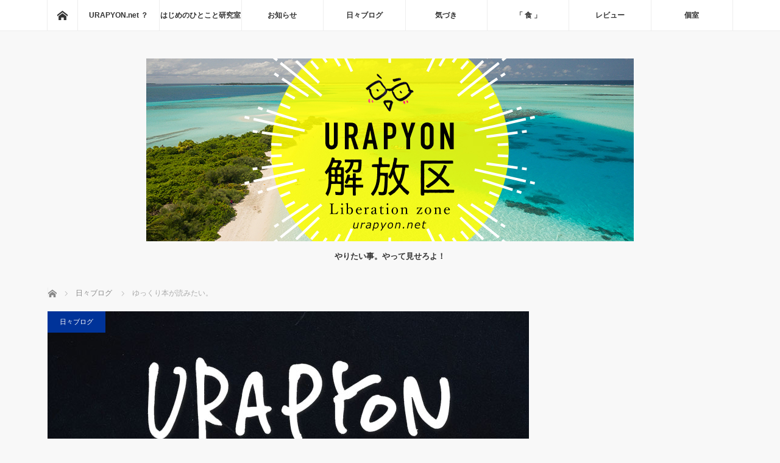

--- FILE ---
content_type: text/html; charset=UTF-8
request_url: http://urapyon.net/%E3%82%86%E3%81%A3%E3%81%8F%E3%82%8A%E6%9C%AC%E3%81%8C%E8%AA%AD%E3%81%BF%E3%81%9F%E3%81%84%E3%80%82/
body_size: 10513
content:
<!DOCTYPE html>
<html class="pc" lang="ja">
<head>
<meta charset="UTF-8">
<!--[if IE]><meta http-equiv="X-UA-Compatible" content="IE=edge"><![endif]-->
<meta name="viewport" content="width=device-width">
<title>ゆっくり本が読みたい。 | URAPYON.net ＝ 自分らしさこそ成功。=</title>
<meta name="description" content="積ん読が日に日に高い山をなしています。どもURAPYONです。本読んでますか？僕は暇さえあれば読書、もしくはPodcastかヒマラヤ。ほとんど通勤はこのタイプです。">
<link rel="pingback" href="http://urapyon.net/xmlrpc.php">
<meta name='robots' content='max-image-preview:large' />
<link rel="alternate" type="application/rss+xml" title="URAPYON.net ＝ 自分らしさこそ成功。= &raquo; フィード" href="http://urapyon.net/feed/" />
<link rel="alternate" type="application/rss+xml" title="URAPYON.net ＝ 自分らしさこそ成功。= &raquo; コメントフィード" href="http://urapyon.net/comments/feed/" />
<script type="text/javascript">
window._wpemojiSettings = {"baseUrl":"https:\/\/s.w.org\/images\/core\/emoji\/14.0.0\/72x72\/","ext":".png","svgUrl":"https:\/\/s.w.org\/images\/core\/emoji\/14.0.0\/svg\/","svgExt":".svg","source":{"concatemoji":"http:\/\/urapyon.net\/wp-includes\/js\/wp-emoji-release.min.js?ver=6.1.9"}};
/*! This file is auto-generated */
!function(e,a,t){var n,r,o,i=a.createElement("canvas"),p=i.getContext&&i.getContext("2d");function s(e,t){var a=String.fromCharCode,e=(p.clearRect(0,0,i.width,i.height),p.fillText(a.apply(this,e),0,0),i.toDataURL());return p.clearRect(0,0,i.width,i.height),p.fillText(a.apply(this,t),0,0),e===i.toDataURL()}function c(e){var t=a.createElement("script");t.src=e,t.defer=t.type="text/javascript",a.getElementsByTagName("head")[0].appendChild(t)}for(o=Array("flag","emoji"),t.supports={everything:!0,everythingExceptFlag:!0},r=0;r<o.length;r++)t.supports[o[r]]=function(e){if(p&&p.fillText)switch(p.textBaseline="top",p.font="600 32px Arial",e){case"flag":return s([127987,65039,8205,9895,65039],[127987,65039,8203,9895,65039])?!1:!s([55356,56826,55356,56819],[55356,56826,8203,55356,56819])&&!s([55356,57332,56128,56423,56128,56418,56128,56421,56128,56430,56128,56423,56128,56447],[55356,57332,8203,56128,56423,8203,56128,56418,8203,56128,56421,8203,56128,56430,8203,56128,56423,8203,56128,56447]);case"emoji":return!s([129777,127995,8205,129778,127999],[129777,127995,8203,129778,127999])}return!1}(o[r]),t.supports.everything=t.supports.everything&&t.supports[o[r]],"flag"!==o[r]&&(t.supports.everythingExceptFlag=t.supports.everythingExceptFlag&&t.supports[o[r]]);t.supports.everythingExceptFlag=t.supports.everythingExceptFlag&&!t.supports.flag,t.DOMReady=!1,t.readyCallback=function(){t.DOMReady=!0},t.supports.everything||(n=function(){t.readyCallback()},a.addEventListener?(a.addEventListener("DOMContentLoaded",n,!1),e.addEventListener("load",n,!1)):(e.attachEvent("onload",n),a.attachEvent("onreadystatechange",function(){"complete"===a.readyState&&t.readyCallback()})),(e=t.source||{}).concatemoji?c(e.concatemoji):e.wpemoji&&e.twemoji&&(c(e.twemoji),c(e.wpemoji)))}(window,document,window._wpemojiSettings);
</script>
<style type="text/css">
img.wp-smiley,
img.emoji {
	display: inline !important;
	border: none !important;
	box-shadow: none !important;
	height: 1em !important;
	width: 1em !important;
	margin: 0 0.07em !important;
	vertical-align: -0.1em !important;
	background: none !important;
	padding: 0 !important;
}
</style>
	<link rel='stylesheet' id='style-css' href='http://urapyon.net/wp-content/themes/mag_tcd036/style.css?ver=3.2.2' type='text/css' media='screen' />
<link rel='stylesheet' id='wp-block-library-css' href='http://urapyon.net/wp-includes/css/dist/block-library/style.min.css?ver=6.1.9' type='text/css' media='all' />
<link rel='stylesheet' id='classic-theme-styles-css' href='http://urapyon.net/wp-includes/css/classic-themes.min.css?ver=1' type='text/css' media='all' />
<style id='global-styles-inline-css' type='text/css'>
body{--wp--preset--color--black: #000000;--wp--preset--color--cyan-bluish-gray: #abb8c3;--wp--preset--color--white: #ffffff;--wp--preset--color--pale-pink: #f78da7;--wp--preset--color--vivid-red: #cf2e2e;--wp--preset--color--luminous-vivid-orange: #ff6900;--wp--preset--color--luminous-vivid-amber: #fcb900;--wp--preset--color--light-green-cyan: #7bdcb5;--wp--preset--color--vivid-green-cyan: #00d084;--wp--preset--color--pale-cyan-blue: #8ed1fc;--wp--preset--color--vivid-cyan-blue: #0693e3;--wp--preset--color--vivid-purple: #9b51e0;--wp--preset--gradient--vivid-cyan-blue-to-vivid-purple: linear-gradient(135deg,rgba(6,147,227,1) 0%,rgb(155,81,224) 100%);--wp--preset--gradient--light-green-cyan-to-vivid-green-cyan: linear-gradient(135deg,rgb(122,220,180) 0%,rgb(0,208,130) 100%);--wp--preset--gradient--luminous-vivid-amber-to-luminous-vivid-orange: linear-gradient(135deg,rgba(252,185,0,1) 0%,rgba(255,105,0,1) 100%);--wp--preset--gradient--luminous-vivid-orange-to-vivid-red: linear-gradient(135deg,rgba(255,105,0,1) 0%,rgb(207,46,46) 100%);--wp--preset--gradient--very-light-gray-to-cyan-bluish-gray: linear-gradient(135deg,rgb(238,238,238) 0%,rgb(169,184,195) 100%);--wp--preset--gradient--cool-to-warm-spectrum: linear-gradient(135deg,rgb(74,234,220) 0%,rgb(151,120,209) 20%,rgb(207,42,186) 40%,rgb(238,44,130) 60%,rgb(251,105,98) 80%,rgb(254,248,76) 100%);--wp--preset--gradient--blush-light-purple: linear-gradient(135deg,rgb(255,206,236) 0%,rgb(152,150,240) 100%);--wp--preset--gradient--blush-bordeaux: linear-gradient(135deg,rgb(254,205,165) 0%,rgb(254,45,45) 50%,rgb(107,0,62) 100%);--wp--preset--gradient--luminous-dusk: linear-gradient(135deg,rgb(255,203,112) 0%,rgb(199,81,192) 50%,rgb(65,88,208) 100%);--wp--preset--gradient--pale-ocean: linear-gradient(135deg,rgb(255,245,203) 0%,rgb(182,227,212) 50%,rgb(51,167,181) 100%);--wp--preset--gradient--electric-grass: linear-gradient(135deg,rgb(202,248,128) 0%,rgb(113,206,126) 100%);--wp--preset--gradient--midnight: linear-gradient(135deg,rgb(2,3,129) 0%,rgb(40,116,252) 100%);--wp--preset--duotone--dark-grayscale: url('#wp-duotone-dark-grayscale');--wp--preset--duotone--grayscale: url('#wp-duotone-grayscale');--wp--preset--duotone--purple-yellow: url('#wp-duotone-purple-yellow');--wp--preset--duotone--blue-red: url('#wp-duotone-blue-red');--wp--preset--duotone--midnight: url('#wp-duotone-midnight');--wp--preset--duotone--magenta-yellow: url('#wp-duotone-magenta-yellow');--wp--preset--duotone--purple-green: url('#wp-duotone-purple-green');--wp--preset--duotone--blue-orange: url('#wp-duotone-blue-orange');--wp--preset--font-size--small: 13px;--wp--preset--font-size--medium: 20px;--wp--preset--font-size--large: 36px;--wp--preset--font-size--x-large: 42px;--wp--preset--spacing--20: 0.44rem;--wp--preset--spacing--30: 0.67rem;--wp--preset--spacing--40: 1rem;--wp--preset--spacing--50: 1.5rem;--wp--preset--spacing--60: 2.25rem;--wp--preset--spacing--70: 3.38rem;--wp--preset--spacing--80: 5.06rem;}:where(.is-layout-flex){gap: 0.5em;}body .is-layout-flow > .alignleft{float: left;margin-inline-start: 0;margin-inline-end: 2em;}body .is-layout-flow > .alignright{float: right;margin-inline-start: 2em;margin-inline-end: 0;}body .is-layout-flow > .aligncenter{margin-left: auto !important;margin-right: auto !important;}body .is-layout-constrained > .alignleft{float: left;margin-inline-start: 0;margin-inline-end: 2em;}body .is-layout-constrained > .alignright{float: right;margin-inline-start: 2em;margin-inline-end: 0;}body .is-layout-constrained > .aligncenter{margin-left: auto !important;margin-right: auto !important;}body .is-layout-constrained > :where(:not(.alignleft):not(.alignright):not(.alignfull)){max-width: var(--wp--style--global--content-size);margin-left: auto !important;margin-right: auto !important;}body .is-layout-constrained > .alignwide{max-width: var(--wp--style--global--wide-size);}body .is-layout-flex{display: flex;}body .is-layout-flex{flex-wrap: wrap;align-items: center;}body .is-layout-flex > *{margin: 0;}:where(.wp-block-columns.is-layout-flex){gap: 2em;}.has-black-color{color: var(--wp--preset--color--black) !important;}.has-cyan-bluish-gray-color{color: var(--wp--preset--color--cyan-bluish-gray) !important;}.has-white-color{color: var(--wp--preset--color--white) !important;}.has-pale-pink-color{color: var(--wp--preset--color--pale-pink) !important;}.has-vivid-red-color{color: var(--wp--preset--color--vivid-red) !important;}.has-luminous-vivid-orange-color{color: var(--wp--preset--color--luminous-vivid-orange) !important;}.has-luminous-vivid-amber-color{color: var(--wp--preset--color--luminous-vivid-amber) !important;}.has-light-green-cyan-color{color: var(--wp--preset--color--light-green-cyan) !important;}.has-vivid-green-cyan-color{color: var(--wp--preset--color--vivid-green-cyan) !important;}.has-pale-cyan-blue-color{color: var(--wp--preset--color--pale-cyan-blue) !important;}.has-vivid-cyan-blue-color{color: var(--wp--preset--color--vivid-cyan-blue) !important;}.has-vivid-purple-color{color: var(--wp--preset--color--vivid-purple) !important;}.has-black-background-color{background-color: var(--wp--preset--color--black) !important;}.has-cyan-bluish-gray-background-color{background-color: var(--wp--preset--color--cyan-bluish-gray) !important;}.has-white-background-color{background-color: var(--wp--preset--color--white) !important;}.has-pale-pink-background-color{background-color: var(--wp--preset--color--pale-pink) !important;}.has-vivid-red-background-color{background-color: var(--wp--preset--color--vivid-red) !important;}.has-luminous-vivid-orange-background-color{background-color: var(--wp--preset--color--luminous-vivid-orange) !important;}.has-luminous-vivid-amber-background-color{background-color: var(--wp--preset--color--luminous-vivid-amber) !important;}.has-light-green-cyan-background-color{background-color: var(--wp--preset--color--light-green-cyan) !important;}.has-vivid-green-cyan-background-color{background-color: var(--wp--preset--color--vivid-green-cyan) !important;}.has-pale-cyan-blue-background-color{background-color: var(--wp--preset--color--pale-cyan-blue) !important;}.has-vivid-cyan-blue-background-color{background-color: var(--wp--preset--color--vivid-cyan-blue) !important;}.has-vivid-purple-background-color{background-color: var(--wp--preset--color--vivid-purple) !important;}.has-black-border-color{border-color: var(--wp--preset--color--black) !important;}.has-cyan-bluish-gray-border-color{border-color: var(--wp--preset--color--cyan-bluish-gray) !important;}.has-white-border-color{border-color: var(--wp--preset--color--white) !important;}.has-pale-pink-border-color{border-color: var(--wp--preset--color--pale-pink) !important;}.has-vivid-red-border-color{border-color: var(--wp--preset--color--vivid-red) !important;}.has-luminous-vivid-orange-border-color{border-color: var(--wp--preset--color--luminous-vivid-orange) !important;}.has-luminous-vivid-amber-border-color{border-color: var(--wp--preset--color--luminous-vivid-amber) !important;}.has-light-green-cyan-border-color{border-color: var(--wp--preset--color--light-green-cyan) !important;}.has-vivid-green-cyan-border-color{border-color: var(--wp--preset--color--vivid-green-cyan) !important;}.has-pale-cyan-blue-border-color{border-color: var(--wp--preset--color--pale-cyan-blue) !important;}.has-vivid-cyan-blue-border-color{border-color: var(--wp--preset--color--vivid-cyan-blue) !important;}.has-vivid-purple-border-color{border-color: var(--wp--preset--color--vivid-purple) !important;}.has-vivid-cyan-blue-to-vivid-purple-gradient-background{background: var(--wp--preset--gradient--vivid-cyan-blue-to-vivid-purple) !important;}.has-light-green-cyan-to-vivid-green-cyan-gradient-background{background: var(--wp--preset--gradient--light-green-cyan-to-vivid-green-cyan) !important;}.has-luminous-vivid-amber-to-luminous-vivid-orange-gradient-background{background: var(--wp--preset--gradient--luminous-vivid-amber-to-luminous-vivid-orange) !important;}.has-luminous-vivid-orange-to-vivid-red-gradient-background{background: var(--wp--preset--gradient--luminous-vivid-orange-to-vivid-red) !important;}.has-very-light-gray-to-cyan-bluish-gray-gradient-background{background: var(--wp--preset--gradient--very-light-gray-to-cyan-bluish-gray) !important;}.has-cool-to-warm-spectrum-gradient-background{background: var(--wp--preset--gradient--cool-to-warm-spectrum) !important;}.has-blush-light-purple-gradient-background{background: var(--wp--preset--gradient--blush-light-purple) !important;}.has-blush-bordeaux-gradient-background{background: var(--wp--preset--gradient--blush-bordeaux) !important;}.has-luminous-dusk-gradient-background{background: var(--wp--preset--gradient--luminous-dusk) !important;}.has-pale-ocean-gradient-background{background: var(--wp--preset--gradient--pale-ocean) !important;}.has-electric-grass-gradient-background{background: var(--wp--preset--gradient--electric-grass) !important;}.has-midnight-gradient-background{background: var(--wp--preset--gradient--midnight) !important;}.has-small-font-size{font-size: var(--wp--preset--font-size--small) !important;}.has-medium-font-size{font-size: var(--wp--preset--font-size--medium) !important;}.has-large-font-size{font-size: var(--wp--preset--font-size--large) !important;}.has-x-large-font-size{font-size: var(--wp--preset--font-size--x-large) !important;}
.wp-block-navigation a:where(:not(.wp-element-button)){color: inherit;}
:where(.wp-block-columns.is-layout-flex){gap: 2em;}
.wp-block-pullquote{font-size: 1.5em;line-height: 1.6;}
</style>
<link rel='stylesheet' id='contact-form-7-css' href='http://urapyon.net/wp-content/plugins/contact-form-7/includes/css/styles.css?ver=5.3.1' type='text/css' media='all' />
<script type='text/javascript' src='http://urapyon.net/wp-includes/js/jquery/jquery.min.js?ver=3.6.1' id='jquery-core-js'></script>
<script type='text/javascript' src='http://urapyon.net/wp-includes/js/jquery/jquery-migrate.min.js?ver=3.3.2' id='jquery-migrate-js'></script>
<link rel="https://api.w.org/" href="http://urapyon.net/wp-json/" /><link rel="alternate" type="application/json" href="http://urapyon.net/wp-json/wp/v2/posts/6004" /><link rel="canonical" href="http://urapyon.net/%e3%82%86%e3%81%a3%e3%81%8f%e3%82%8a%e6%9c%ac%e3%81%8c%e8%aa%ad%e3%81%bf%e3%81%9f%e3%81%84%e3%80%82/" />
<link rel='shortlink' href='http://urapyon.net/?p=6004' />
<link rel="alternate" type="application/json+oembed" href="http://urapyon.net/wp-json/oembed/1.0/embed?url=http%3A%2F%2Furapyon.net%2F%25e3%2582%2586%25e3%2581%25a3%25e3%2581%258f%25e3%2582%258a%25e6%259c%25ac%25e3%2581%258c%25e8%25aa%25ad%25e3%2581%25bf%25e3%2581%259f%25e3%2581%2584%25e3%2580%2582%2F" />
<link rel="alternate" type="text/xml+oembed" href="http://urapyon.net/wp-json/oembed/1.0/embed?url=http%3A%2F%2Furapyon.net%2F%25e3%2582%2586%25e3%2581%25a3%25e3%2581%258f%25e3%2582%258a%25e6%259c%25ac%25e3%2581%258c%25e8%25aa%25ad%25e3%2581%25bf%25e3%2581%259f%25e3%2581%2584%25e3%2580%2582%2F&#038;format=xml" />

<script src="http://urapyon.net/wp-content/themes/mag_tcd036/js/jquery.easing.js?ver=3.2.2"></script>
<script src="http://urapyon.net/wp-content/themes/mag_tcd036/js/jscript.js?ver=3.2.2"></script>
<script src="http://urapyon.net/wp-content/themes/mag_tcd036/js/comment.js?ver=3.2.2"></script>
<script src="http://urapyon.net/wp-content/themes/mag_tcd036/js/header_fix.js?ver=3.2.2"></script>

<link rel="stylesheet" media="screen and (max-width:770px)" href="http://urapyon.net/wp-content/themes/mag_tcd036/responsive.css?ver=3.2.2">
<link rel="stylesheet" media="screen and (max-width:770px)" href="http://urapyon.net/wp-content/themes/mag_tcd036/footer-bar.css?ver=3.2.2">

<link rel="stylesheet" href="http://urapyon.net/wp-content/themes/mag_tcd036/japanese.css?ver=3.2.2">

<!--[if lt IE 9]>
<script src="http://urapyon.net/wp-content/themes/mag_tcd036/js/html5.js?ver=3.2.2"></script>
<![endif]-->

<style type="text/css">



.side_headline, #copyright, .page_navi span.current, .archive_headline, #pickup_post .headline, #related_post .headline, #comment_headline, .post_list .category a, #footer_post_list .category a, .mobile .footer_headline, #page_title
 { background-color:#102205; }

a:hover, #comment_header ul li a:hover, .post_content a
 { color:#08B9D4; }
.post_content .q_button { color:#fff; }
.pc #global_menu > ul > li a:hover, .pc #global_menu > ul > li.active > a, .pc #global_menu ul ul a, #return_top a:hover, .next_page_link a:hover, .page_navi a:hover, .collapse_category_list li a:hover .count,
  #wp-calendar td a:hover, #wp-calendar #prev a:hover, #wp-calendar #next a:hover, .widget_search #search-btn input:hover, .widget_search #searchsubmit:hover, .side_widget.google_search #searchsubmit:hover,
   #submit_comment:hover, #comment_header ul li a:hover, #comment_header ul li.comment_switch_active a, #comment_header #comment_closed p, #post_pagination a:hover, #post_pagination p, a.menu_button:hover
    { background-color:#08B9D4; }

.pc #global_menu_wrap .home_menu:hover { background:#08B9D4 url(http://urapyon.net/wp-content/themes/mag_tcd036/img/header/home.png) no-repeat center; }
.pc #global_menu > ul > li a:hover, .pc #global_menu > ul > li.active > a { border-color:#08B9D4; }

.mobile #global_menu li a:hover, .mobile #global_menu_wrap .home_menu:hover { background-color:#08B9D4 !important; }

#comment_textarea textarea:focus, #guest_info input:focus, #comment_header ul li a:hover, #comment_header ul li.comment_switch_active a, #comment_header #comment_closed p
 { border-color:#08B9D4; }

#comment_header ul li.comment_switch_active a:after, #comment_header #comment_closed p:after
 { border-color:#08B9D4 transparent transparent transparent; }

.pc #global_menu ul ul a:hover
 { background-color:#068FA3; }

.user_sns li a:hover
 { background-color:#08B9D4; border-color:#08B9D4; }

.collapse_category_list li a:before
 { border-color: transparent transparent transparent #08B9D4; }

#previous_next_post .prev_post a:hover, #previous_next_post .next_post a:hover
 { background-color:#08B9D4 !important; }

#footer_post_list .title { color:#FFFFFF; background:rgba(0,0,0,0.4); }

#post_title { font-size:24px; }
.post_content { font-size:16px; }


</style>


<style type="text/css"></style><link rel="icon" href="http://urapyon.net/wp-content/uploads/2021/02/cropped-urpn_sq_logo-32x32.jpg" sizes="32x32" />
<link rel="icon" href="http://urapyon.net/wp-content/uploads/2021/02/cropped-urpn_sq_logo-192x192.jpg" sizes="192x192" />
<link rel="apple-touch-icon" href="http://urapyon.net/wp-content/uploads/2021/02/cropped-urpn_sq_logo-180x180.jpg" />
<meta name="msapplication-TileImage" content="http://urapyon.net/wp-content/uploads/2021/02/cropped-urpn_sq_logo-270x270.jpg" />
</head>
<body class="post-template-default single single-post postid-6004 single-format-standard">

 <!-- global menu -->
  <div id="global_menu_wrap">
  <div id="global_menu" class="clearfix">
   <a class="home_menu" href="http://urapyon.net/"><span>ホーム</span></a>
   <ul id="menu-%e6%a8%99%e6%ba%96" class="menu"><li id="menu-item-129" class="menu-item menu-item-type-post_type menu-item-object-page menu-item-129"><a href="http://urapyon.net/urapyon-net%e3%81%b8%e3%82%88%e3%81%86%e3%81%93%e3%81%9d%ef%bc%81/">URAPYON.net ？</a></li>
<li id="menu-item-5809" class="menu-item menu-item-type-taxonomy menu-item-object-category menu-item-5809"><a href="http://urapyon.net/category/hajiken/">はじめのひとこと研究室</a></li>
<li id="menu-item-324" class="menu-item menu-item-type-taxonomy menu-item-object-category menu-item-324"><a href="http://urapyon.net/category/info/">お知らせ</a></li>
<li id="menu-item-354" class="menu-item menu-item-type-taxonomy menu-item-object-category current-post-ancestor current-menu-parent current-post-parent menu-item-354"><a href="http://urapyon.net/category/days/">日々ブログ</a></li>
<li id="menu-item-119" class="menu-item menu-item-type-taxonomy menu-item-object-category menu-item-119"><a href="http://urapyon.net/category/kiduki/">気づき</a></li>
<li id="menu-item-266" class="menu-item menu-item-type-taxonomy menu-item-object-category menu-item-266"><a href="http://urapyon.net/category/food/">「 食 」</a></li>
<li id="menu-item-126" class="menu-item menu-item-type-taxonomy menu-item-object-category menu-item-126"><a href="http://urapyon.net/category/review/">レビュー</a></li>
<li id="menu-item-5909" class="menu-item menu-item-type-taxonomy menu-item-object-category menu-item-5909"><a href="http://urapyon.net/category/privateroom/">個室</a></li>
</ul>  </div>
 </div>
 
 <div id="header">

  <!-- logo -->
  <div id='logo_image'>
<h1 id="logo"><a href=" http://urapyon.net/" title="URAPYON.net ＝ 自分らしさこそ成功。=" data-label="URAPYON.net ＝ 自分らしさこそ成功。="><img src="http://urapyon.net/wp-content/uploads/tcd-w/logo.jpg?1770062512" alt="URAPYON.net ＝ 自分らしさこそ成功。=" title="URAPYON.net ＝ 自分らしさこそ成功。=" /></a></h1>
</div>

    <h2 id="site_description">やりたい事。やって見せろよ！</h2>
  
    <a href="#" class="menu_button"><span>menu</span></a>
  
 </div><!-- END #header -->

 <div id="main_contents" class="clearfix">

  <!-- bread crumb -->
    
<ul id="bread_crumb" class="clearfix" itemscope itemtype="http://schema.org/BreadcrumbList">
 <li itemprop="itemListElement" itemscope itemtype="http://schema.org/ListItem" class="home"><a itemprop="item" href="http://urapyon.net/"><span itemprop="name">ホーム</span></a><meta itemprop="position" content="1" /></li>

 <li itemprop="itemListElement" itemscope itemtype="http://schema.org/ListItem">
     <a itemprop="item" href="http://urapyon.net/category/days/"><span itemprop="name">日々ブログ</span></a>
       <meta itemprop="position" content="2" /></li>
 <li itemprop="itemListElement" itemscope itemtype="http://schema.org/ListItem" class="last"><span itemprop="name">ゆっくり本が読みたい。</span><meta itemprop="position" content="3" /></li>

</ul>
  
<div id="main_col">

 
 <div id="article">

      <div id="post_image">
   <img width="790" height="480" src="http://urapyon.net/wp-content/uploads/2019/06/URAPYON_tt1.jpg" class="attachment-size3 size-size3 wp-post-image" alt="" decoding="async" srcset="http://urapyon.net/wp-content/uploads/2019/06/URAPYON_tt1.jpg 790w, http://urapyon.net/wp-content/uploads/2019/06/URAPYON_tt1-300x182.jpg 300w, http://urapyon.net/wp-content/uploads/2019/06/URAPYON_tt1-768x467.jpg 768w" sizes="(max-width: 790px) 100vw, 790px" />  </div>
    
  <div id="post_meta_top" class="clearfix">
   <p class="category"><a href="http://urapyon.net/category/days/" style="background-color:#003399;">日々ブログ</a></p>
   <p class="date"><time class="entry-date updated" datetime="2019-06-26T01:42:51+09:00">2019.06.9</time></p>  </div>

  <h2 id="post_title">ゆっくり本が読みたい。</h2>

  <div class="post_content clearfix">
   <p>積ん読が日に日に高い山をなしています。</p>
<p>どもURAPYONです。</p>
<p>本読んでますか？</p>
<p>僕は暇さえあれば読書、もしくはPodcastかヒマラヤ。<br />
ほとんど通勤はこのタイプです。</p>
<p>ただ朝の混雑時は本を開けないので、Podcast率高めです。</p>
<p>仕事柄？仕事柄でなくても本が大好きで、今これを書いている机の上にある本を数えたら58冊ありました笑</p>
<p>雑然と積んであるようで実はカテゴライズされてたりします。</p>
<p>特に講演依頼を受けてからその辺の山が多くなってきたかな。</p>
<p>中には買ってから９年間寝かした本もありました笑</p>
<p>でも不思議と読むタイミングがやってくるんですよね。<br />
本当に不思議。</p>
<p>新刊は特にチェックしているので、大体が初版。</p>
<p>今ではベストセラーになっている本もほとんどが初版が手元にあります笑<br />
自分の選んだ本が売れるとちょっと嬉しいですよね。</p>
<p>僕の消費は食事か本か文房具。がほとんど。</p>
<p>当然読むスペースより本を買うスペースが速いので、本に埋もれております。</p>
<p>今週末は公園でボーッとして読書でもしようかなと思ってます。</p>
<p>URAPYON</p>
     </div>

    <div id="single_share" class="clearfix">
   
<!--Type1-->

<!--Type2-->

<!--Type3-->

<div id="share_btm1">

 

<div class="sns">
<ul class="type3 clearfix">
<!--Twitterボタン-->
<li class="twitter">
<a href="http://twitter.com/share?text=%E3%82%86%E3%81%A3%E3%81%8F%E3%82%8A%E6%9C%AC%E3%81%8C%E8%AA%AD%E3%81%BF%E3%81%9F%E3%81%84%E3%80%82&url=http%3A%2F%2Furapyon.net%2F%25e3%2582%2586%25e3%2581%25a3%25e3%2581%258f%25e3%2582%258a%25e6%259c%25ac%25e3%2581%258c%25e8%25aa%25ad%25e3%2581%25bf%25e3%2581%259f%25e3%2581%2584%25e3%2580%2582%2F&via=&tw_p=tweetbutton&related=" onclick="javascript:window.open(this.href, '', 'menubar=no,toolbar=no,resizable=yes,scrollbars=yes,height=400,width=600');return false;"><i class="icon-twitter"></i><span class="ttl">Tweet</span><span class="share-count"></span></a></li>

<!--Facebookボタン-->
<li class="facebook">
<a href="//www.facebook.com/sharer/sharer.php?u=http://urapyon.net/%e3%82%86%e3%81%a3%e3%81%8f%e3%82%8a%e6%9c%ac%e3%81%8c%e8%aa%ad%e3%81%bf%e3%81%9f%e3%81%84%e3%80%82/&amp;t=%E3%82%86%E3%81%A3%E3%81%8F%E3%82%8A%E6%9C%AC%E3%81%8C%E8%AA%AD%E3%81%BF%E3%81%9F%E3%81%84%E3%80%82" class="facebook-btn-icon-link" target="blank" rel="nofollow"><i class="icon-facebook"></i><span class="ttl">Share</span><span class="share-count"></span></a></li>







</ul>
</div>

</div>


<!--Type4-->

<!--Type5-->
  </div>
  
    <ul id="post_meta_bottom" class="clearfix">
   <li class="post_author">投稿者: <a href="http://urapyon.net/author/jam430/" title="URAPYON の投稿" rel="author">URAPYON</a></li>   <li class="post_category"><a href="http://urapyon.net/category/days/" rel="category tag">日々ブログ</a></li>        </ul>
  
    <div id="previous_next_post" class="clearfix">
   <p class="prev_post clearfix">
<a href="http://urapyon.net/%e5%8e%9f%e7%a8%bf%e4%bd%9c%e6%88%90%e9%83%a8%e5%b1%8b%ef%bc%88%e3%82%a2%e3%82%a4%e3%83%87%e3%82%a2%e3%81%aa%e3%81%a9%ef%bc%89/" title="保護中: 原稿作成ROOM（アイデアなど）"><img width="200" height="200" src="http://urapyon.net/wp-content/uploads/2019/06/URAPYON_tt-7-200x200.jpg" class="attachment-size1 size-size1 wp-post-image" alt="" decoding="async" loading="lazy" srcset="http://urapyon.net/wp-content/uploads/2019/06/URAPYON_tt-7-200x200.jpg 200w, http://urapyon.net/wp-content/uploads/2019/06/URAPYON_tt-7-150x150.jpg 150w, http://urapyon.net/wp-content/uploads/2019/06/URAPYON_tt-7-300x300.jpg 300w, http://urapyon.net/wp-content/uploads/2019/06/URAPYON_tt-7-120x120.jpg 120w" sizes="(max-width: 200px) 100vw, 200px" /><span class="title">保護中: 原稿作成ROOM（アイデアなど）</span><span class="alt_title">前のページ</span></a>
</p>
<p class="next_post clearfix">
<a href="http://urapyon.net/%e4%ba%ba%e3%81%af%e5%be%85%e3%81%a6%e3%81%aa%e3%81%8f%e3%81%aa%e3%81%a3%e3%81%a6%e3%81%84%e3%82%8b%e3%80%82/" title="人は待てなくなっている。"><span class="title">人は待てなくなっている。</span><span class="alt_title">次のページ</span><img width="200" height="200" src="http://urapyon.net/wp-content/uploads/2019/06/URAPYON_tt-8-200x200.jpg" class="attachment-size1 size-size1 wp-post-image" alt="" decoding="async" loading="lazy" srcset="http://urapyon.net/wp-content/uploads/2019/06/URAPYON_tt-8-200x200.jpg 200w, http://urapyon.net/wp-content/uploads/2019/06/URAPYON_tt-8-150x150.jpg 150w, http://urapyon.net/wp-content/uploads/2019/06/URAPYON_tt-8-300x300.jpg 300w, http://urapyon.net/wp-content/uploads/2019/06/URAPYON_tt-8-120x120.jpg 120w" sizes="(max-width: 200px) 100vw, 200px" /></a>
</p>
  </div>
  
 </div><!-- END #article -->

 <!-- banner1 -->
 
 
 
  <div id="related_post">
  <h3 class="headline">関連記事</h3>
  <ol class="clearfix">
      <li class="clearfix num1">
    <a class="image" href="http://urapyon.net/%e3%82%b9%e3%83%88%e3%83%ac%e3%83%b3%e3%82%b0%e3%82%b9%e3%83%95%e3%82%a1%e3%82%a4%e3%83%b3%e3%83%80%e3%83%bc%e3%81%8c%e5%bd%93%e3%81%9f%e3%82%8a%e3%81%99%e3%81%8e%e3%81%a6%e3%82%b3%e3%83%af%e3%82%a4w/"><img width="200" height="200" src="http://urapyon.net/wp-content/uploads/2019/06/URAPYON_tt1-200x200.jpg" class="attachment-size1 size-size1 wp-post-image" alt="" decoding="async" loading="lazy" srcset="http://urapyon.net/wp-content/uploads/2019/06/URAPYON_tt1-200x200.jpg 200w, http://urapyon.net/wp-content/uploads/2019/06/URAPYON_tt1-150x150.jpg 150w, http://urapyon.net/wp-content/uploads/2019/06/URAPYON_tt1-300x300.jpg 300w, http://urapyon.net/wp-content/uploads/2019/06/URAPYON_tt1-120x120.jpg 120w" sizes="(max-width: 200px) 100vw, 200px" /></a>
    <div class="desc">
     <p class="category"><a href="http://urapyon.net/category/days/" style="background-color:#003399;">日々ブログ</a></p>
     <h4 class="title"><a href="http://urapyon.net/%e3%82%b9%e3%83%88%e3%83%ac%e3%83%b3%e3%82%b0%e3%82%b9%e3%83%95%e3%82%a1%e3%82%a4%e3%83%b3%e3%83%80%e3%83%bc%e3%81%8c%e5%bd%93%e3%81%9f%e3%82%8a%e3%81%99%e3%81%8e%e3%81%a6%e3%82%b3%e3%83%af%e3%82%a4w/" name="">ストレングスファインダーが当たりすぎてコワイw</a></h4>
     <p class="excerpt">ストレングスファインダー。ご存知ですか？書籍で販売している…</p>
    </div>
   </li>
      <li class="clearfix num2">
    <a class="image" href="http://urapyon.net/%e3%83%9e%e3%82%a4%e3%83%b3%e3%83%89%e3%83%9e%e3%83%83%e3%83%97%e3%81%a8%e3%81%8b%e3%81%84%e3%81%86%e6%9c%80%e9%ab%98%e3%81%aa%e3%83%a1%e3%82%bd%e3%83%83%e3%83%89%e3%80%82/"><img width="200" height="200" src="http://urapyon.net/wp-content/uploads/2018/09/42622686_490267091489140_2272480897259274240_n-200x200.jpg" class="attachment-size1 size-size1 wp-post-image" alt="" decoding="async" loading="lazy" srcset="http://urapyon.net/wp-content/uploads/2018/09/42622686_490267091489140_2272480897259274240_n-200x200.jpg 200w, http://urapyon.net/wp-content/uploads/2018/09/42622686_490267091489140_2272480897259274240_n-150x150.jpg 150w, http://urapyon.net/wp-content/uploads/2018/09/42622686_490267091489140_2272480897259274240_n-300x300.jpg 300w, http://urapyon.net/wp-content/uploads/2018/09/42622686_490267091489140_2272480897259274240_n-120x120.jpg 120w" sizes="(max-width: 200px) 100vw, 200px" /></a>
    <div class="desc">
     <p class="category"><a href="http://urapyon.net/category/days/" style="background-color:#003399;">日々ブログ</a></p>
     <h4 class="title"><a href="http://urapyon.net/%e3%83%9e%e3%82%a4%e3%83%b3%e3%83%89%e3%83%9e%e3%83%83%e3%83%97%e3%81%a8%e3%81%8b%e3%81%84%e3%81%86%e6%9c%80%e9%ab%98%e3%81%aa%e3%83%a1%e3%82%bd%e3%83%83%e3%83%89%e3%80%82/" name="">マインドマップとかいう最高なメソッド。</a></h4>
     <p class="excerpt">マインドマップ。最高です。マインドマップの存在を知って…</p>
    </div>
   </li>
      <li class="clearfix num3">
    <a class="image" href="http://urapyon.net/%e3%82%ab%e3%83%b3%e3%83%95%e3%83%bc%e3%83%91%e3%83%b3%e3%83%80%ef%bc%93%e6%9d%a5%e3%81%be%e3%81%97%e3%81%9f%ef%bc%81/"><img width="200" height="200" src="http://urapyon.net/wp-content/uploads/2017/08/IMG_3928-1-200x200.jpg" class="attachment-size1 size-size1 wp-post-image" alt="" decoding="async" loading="lazy" srcset="http://urapyon.net/wp-content/uploads/2017/08/IMG_3928-1-200x200.jpg 200w, http://urapyon.net/wp-content/uploads/2017/08/IMG_3928-1-150x150.jpg 150w, http://urapyon.net/wp-content/uploads/2017/08/IMG_3928-1-300x300.jpg 300w, http://urapyon.net/wp-content/uploads/2017/08/IMG_3928-1-768x768.jpg 768w, http://urapyon.net/wp-content/uploads/2017/08/IMG_3928-1-1024x1024.jpg 1024w, http://urapyon.net/wp-content/uploads/2017/08/IMG_3928-1-120x120.jpg 120w" sizes="(max-width: 200px) 100vw, 200px" /></a>
    <div class="desc">
     <p class="category"><a href="http://urapyon.net/category/days/" style="background-color:#003399;">日々ブログ</a></p>
     <h4 class="title"><a href="http://urapyon.net/%e3%82%ab%e3%83%b3%e3%83%95%e3%83%bc%e3%83%91%e3%83%b3%e3%83%80%ef%bc%93%e6%9d%a5%e3%81%be%e3%81%97%e3%81%9f%ef%bc%81/" name="">カンフーパンダ３来ました！</a></h4>
     <p class="excerpt">どもURAPYONです。待望のカンフーパンダ３届きました。…</p>
    </div>
   </li>
      <li class="clearfix num4">
    <a class="image" href="http://urapyon.net/%e6%9c%ac%e5%bd%93%e3%81%ab%e3%81%86%e3%81%be%e3%81%84%e3%82%82%e3%81%ae%e3%81%af%e3%80%81%e6%99%82%e9%96%93%e3%82%92%e8%b6%85%e3%81%88%e3%82%8b/"><img width="200" height="200" src="http://urapyon.net/wp-content/uploads/2017/11/urapyon_tt_icatch-1-200x200.jpg" class="attachment-size1 size-size1 wp-post-image" alt="" decoding="async" loading="lazy" srcset="http://urapyon.net/wp-content/uploads/2017/11/urapyon_tt_icatch-1-200x200.jpg 200w, http://urapyon.net/wp-content/uploads/2017/11/urapyon_tt_icatch-1-150x150.jpg 150w, http://urapyon.net/wp-content/uploads/2017/11/urapyon_tt_icatch-1-300x300.jpg 300w, http://urapyon.net/wp-content/uploads/2017/11/urapyon_tt_icatch-1-120x120.jpg 120w" sizes="(max-width: 200px) 100vw, 200px" /></a>
    <div class="desc">
     <p class="category"><a href="http://urapyon.net/category/days/" style="background-color:#003399;">日々ブログ</a></p>
     <h4 class="title"><a href="http://urapyon.net/%e6%9c%ac%e5%bd%93%e3%81%ab%e3%81%86%e3%81%be%e3%81%84%e3%82%82%e3%81%ae%e3%81%af%e3%80%81%e6%99%82%e9%96%93%e3%82%92%e8%b6%85%e3%81%88%e3%82%8b/" name="">本当にうまいものは、時間を超える</a></h4>
     <p class="excerpt">いただいたお土産。伊勢廣京橋本店の焼き鳥です。ありがとうござい…</p>
    </div>
   </li>
      <li class="clearfix num5">
    <a class="image" href="http://urapyon.net/%e4%b9%85%e3%80%85%e3%81%abypad%e3%81%a7%e3%82%bf%e3%82%b9%e3%82%af%e7%ae%a1%e7%90%86%e3%82%92%e5%a7%8b%e3%82%81%e3%81%a6%e3%81%bf%e3%82%8b%e3%80%82/"><img width="200" height="200" src="http://urapyon.net/wp-content/uploads/2017/09/21908897_1540557152706370_510662234_o-200x200.jpg" class="attachment-size1 size-size1 wp-post-image" alt="" decoding="async" loading="lazy" srcset="http://urapyon.net/wp-content/uploads/2017/09/21908897_1540557152706370_510662234_o-200x200.jpg 200w, http://urapyon.net/wp-content/uploads/2017/09/21908897_1540557152706370_510662234_o-150x150.jpg 150w, http://urapyon.net/wp-content/uploads/2017/09/21908897_1540557152706370_510662234_o-300x300.jpg 300w, http://urapyon.net/wp-content/uploads/2017/09/21908897_1540557152706370_510662234_o-768x769.jpg 768w, http://urapyon.net/wp-content/uploads/2017/09/21908897_1540557152706370_510662234_o-1024x1024.jpg 1024w, http://urapyon.net/wp-content/uploads/2017/09/21908897_1540557152706370_510662234_o-120x120.jpg 120w, http://urapyon.net/wp-content/uploads/2017/09/21908897_1540557152706370_510662234_o.jpg 1333w" sizes="(max-width: 200px) 100vw, 200px" /></a>
    <div class="desc">
     <p class="category"><a href="http://urapyon.net/category/days/" style="background-color:#003399;">日々ブログ</a></p>
     <h4 class="title"><a href="http://urapyon.net/%e4%b9%85%e3%80%85%e3%81%abypad%e3%81%a7%e3%82%bf%e3%82%b9%e3%82%af%e7%ae%a1%e7%90%86%e3%82%92%e5%a7%8b%e3%82%81%e3%81%a6%e3%81%bf%e3%82%8b%e3%80%82/" name="">久々にyPadでタスク管理を始めてみる。</a></h4>
     <p class="excerpt">久々にyPadでタスク、スケジュール管理してみる。yPadはフ…</p>
    </div>
   </li>
      <li class="clearfix num6">
    <a class="image" href="http://urapyon.net/tweet-24/"><img width="200" height="200" src="http://urapyon.net/wp-content/uploads/2021/08/urpn_tweet-200x200.jpg" class="attachment-size1 size-size1 wp-post-image" alt="" decoding="async" loading="lazy" srcset="http://urapyon.net/wp-content/uploads/2021/08/urpn_tweet-200x200.jpg 200w, http://urapyon.net/wp-content/uploads/2021/08/urpn_tweet-150x150.jpg 150w, http://urapyon.net/wp-content/uploads/2021/08/urpn_tweet-300x300.jpg 300w, http://urapyon.net/wp-content/uploads/2021/08/urpn_tweet-120x120.jpg 120w" sizes="(max-width: 200px) 100vw, 200px" /></a>
    <div class="desc">
     <p class="category"><a href="http://urapyon.net/category/days/" style="background-color:#003399;">日々ブログ</a></p>
     <h4 class="title"><a href="http://urapyon.net/tweet-24/" name="">つぶやき。仕事の法則。</a></h4>
     <p class="excerpt">好きなことを仕事にしてはいけない。衝動を仕事にしなくてはならない。…</p>
    </div>
   </li>
     </ol>
 </div>
  
 
 <!-- banner2 -->
 
</div><!-- END #main_col -->


 


  </div><!-- END #main_contents -->

 
 
  <div id="footer" class="clearfix">
  <div id="footer_inner" class="clearfix">

   
      <div id="footer_widget_left">
    <div class="side_widget footer_widget clearfix ml_fixed_ad_widget" id="ml_fixed_ad_widget-3">
<a href="" target="_blank"><img src="" alt="" /></a>
</div>
   </div>
   
   
   
      <div id="footer_menu_area" class="clearfix">
        <div class="footer_menu" id="footer_menu_left">
     <h3>MENU</h3>     <ul id="menu-%e6%a8%99%e6%ba%96-1" class="menu"><li class="menu-item menu-item-type-post_type menu-item-object-page menu-item-129"><a href="http://urapyon.net/urapyon-net%e3%81%b8%e3%82%88%e3%81%86%e3%81%93%e3%81%9d%ef%bc%81/">URAPYON.net ？</a></li>
<li class="menu-item menu-item-type-taxonomy menu-item-object-category menu-item-5809"><a href="http://urapyon.net/category/hajiken/">はじめのひとこと研究室</a></li>
<li class="menu-item menu-item-type-taxonomy menu-item-object-category menu-item-324"><a href="http://urapyon.net/category/info/">お知らせ</a></li>
<li class="menu-item menu-item-type-taxonomy menu-item-object-category current-post-ancestor current-menu-parent current-post-parent menu-item-354"><a href="http://urapyon.net/category/days/">日々ブログ</a></li>
<li class="menu-item menu-item-type-taxonomy menu-item-object-category menu-item-119"><a href="http://urapyon.net/category/kiduki/">気づき</a></li>
<li class="menu-item menu-item-type-taxonomy menu-item-object-category menu-item-266"><a href="http://urapyon.net/category/food/">「 食 」</a></li>
<li class="menu-item menu-item-type-taxonomy menu-item-object-category menu-item-126"><a href="http://urapyon.net/category/review/">レビュー</a></li>
<li class="menu-item menu-item-type-taxonomy menu-item-object-category menu-item-5909"><a href="http://urapyon.net/category/privateroom/">個室</a></li>
</ul>    </div>
           </div>
   
   
  </div><!-- END #footer_inner -->
 </div><!-- END #footer -->
 
 <p id="copyright">Copyright &copy;&nbsp; <a href="http://urapyon.net/">URAPYON.net ＝ 自分らしさこそ成功。=</a> All rights reserved.</p>

 <div id="return_top">
  <a href="#header_top"><span>PAGE TOP</span></a>
 </div>


  <!-- facebook share button code -->
 <div id="fb-root"></div>
 <script>
 (function(d, s, id) {
   var js, fjs = d.getElementsByTagName(s)[0];
   if (d.getElementById(id)) return;
   js = d.createElement(s); js.id = id;
   js.async = true;
   js.src = "//connect.facebook.net/ja_JP/sdk.js#xfbml=1&version=v2.5";
   fjs.parentNode.insertBefore(js, fjs);
 }(document, 'script', 'facebook-jssdk'));
 </script>
 

<script type='text/javascript' src='http://urapyon.net/wp-includes/js/comment-reply.min.js?ver=6.1.9' id='comment-reply-js'></script>
<script type='text/javascript' id='contact-form-7-js-extra'>
/* <![CDATA[ */
var wpcf7 = {"apiSettings":{"root":"http:\/\/urapyon.net\/wp-json\/contact-form-7\/v1","namespace":"contact-form-7\/v1"}};
/* ]]> */
</script>
<script type='text/javascript' src='http://urapyon.net/wp-content/plugins/contact-form-7/includes/js/scripts.js?ver=5.3.1' id='contact-form-7-js'></script>
<script type='text/javascript' src='http://urapyon.net/wp-content/themes/mag_tcd036/widget/js/fixed_ad.js?ver=1.0.0' id='ml-fixed-ad-js-js'></script>
</body>
</html>